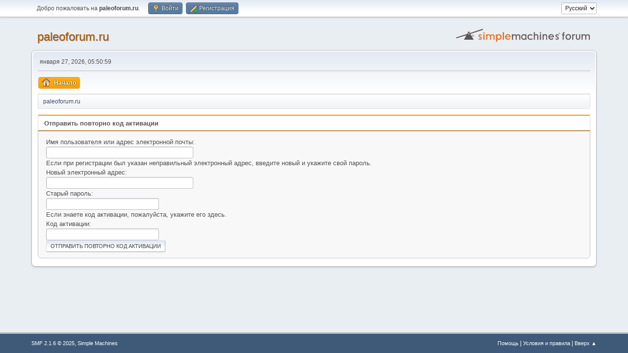

--- FILE ---
content_type: text/html; charset=UTF-8
request_url: https://paleoforum.ru/index.php?PHPSESSID=b6f37c5f4ddb3fa255cbccb622f45da1&action=activate
body_size: 2610
content:
<!DOCTYPE html>
<html lang="ru-RU">
<head>
	<meta charset="UTF-8">
	<link rel="stylesheet" href="https://paleoforum.ru/Themes/default/css/minified_e3f314c95c491aa4a86e1154cb8b6fec.css?smf216_1755618829">
	<style>
	img.avatar { max-width: 256px !important; max-height: 256px !important; }
	
	</style>
	<script>
		var smf_theme_url = "https://paleoforum.ru/Themes/default";
		var smf_default_theme_url = "https://paleoforum.ru/Themes/default";
		var smf_images_url = "https://paleoforum.ru/Themes/default/images";
		var smf_smileys_url = "https://paleoforum.ru/Smileys";
		var smf_smiley_sets = "aaron,akyhne,default,alienine,fugue";
		var smf_smiley_sets_default = "alienine";
		var smf_avatars_url = "https://paleoforum.ru/avatars";
		var smf_scripturl = "https://paleoforum.ru/index.php?PHPSESSID=b6f37c5f4ddb3fa255cbccb622f45da1&amp;";
		var smf_iso_case_folding = false;
		var smf_charset = "UTF-8";
		var smf_session_id = "aa52adf300498e676cc3b2bdebc532aa";
		var smf_session_var = "c47431f4";
		var smf_member_id = 0;
		var ajax_notification_text = 'Загружается...';
		var help_popup_heading_text = 'Подсказка';
		var banned_text = 'гость, вы забанены и не можете оставлять сообщения на форуме!';
		var smf_txt_expand = 'Развернуть';
		var smf_txt_shrink = 'Свернуть';
		var smf_collapseAlt = 'Скрыть';
		var smf_expandAlt = 'Показать';
		var smf_quote_expand = false;
		var allow_xhjr_credentials = false;
	</script>
	<script src="https://ajax.googleapis.com/ajax/libs/jquery/3.6.3/jquery.min.js"></script>
	<script src="https://paleoforum.ru/Themes/default/scripts/minified_77a5d794e8bec6153d654f3cee2d06b3.js?smf216_1755618829"></script>
	<script>
	var smf_you_sure ='Хотите сделать это?';
	</script>
	<title>Отправить повторно код активации</title>
	<meta name="viewport" content="width=device-width, initial-scale=1">
	<meta property="og:site_name" content="paleoforum.ru">
	<meta property="og:title" content="Отправить повторно код активации">
	<meta property="og:description" content="Отправить повторно код активации">
	<meta name="description" content="Отправить повторно код активации">
	<meta name="theme-color" content="#557EA0">
	<link rel="help" href="https://paleoforum.ru/index.php?PHPSESSID=b6f37c5f4ddb3fa255cbccb622f45da1&amp;action=help">
	<link rel="contents" href="https://paleoforum.ru/index.php?PHPSESSID=b6f37c5f4ddb3fa255cbccb622f45da1&amp;">
</head>
<body id="chrome" class="action_activate">
<div id="footerfix">
	<div id="top_section">
		<div class="inner_wrap">
			<ul class="floatleft" id="top_info">
				<li class="welcome">
					Добро пожаловать на <strong>paleoforum.ru</strong>.
				</li>
				<li class="button_login">
					<a href="https://paleoforum.ru/index.php?PHPSESSID=b6f37c5f4ddb3fa255cbccb622f45da1&amp;action=login" class="open" onclick="return reqOverlayDiv(this.href, 'Войти', 'login');">
						<span class="main_icons login"></span>
						<span class="textmenu">Войти</span>
					</a>
				</li>
				<li class="button_signup">
					<a href="https://paleoforum.ru/index.php?PHPSESSID=b6f37c5f4ddb3fa255cbccb622f45da1&amp;action=signup" class="open">
						<span class="main_icons regcenter"></span>
						<span class="textmenu">Регистрация</span>
					</a>
				</li>
			</ul>
			<form id="languages_form" method="get" class="floatright">
				<select id="language_select" name="language" onchange="this.form.submit()">
					<option value="english">English</option>
					<option value="russian" selected="selected">Русский</option>
				</select>
				<noscript>
					<input type="submit" value="Отправить">
				</noscript>
			</form>
		</div><!-- .inner_wrap -->
	</div><!-- #top_section -->
	<div id="header">
		<h1 class="forumtitle">
			<a id="top" href="https://paleoforum.ru/index.php?PHPSESSID=b6f37c5f4ddb3fa255cbccb622f45da1&amp;">paleoforum.ru</a>
		</h1>
		<img id="smflogo" src="https://paleoforum.ru/Themes/default/images/smflogo.svg" alt="Simple Machines Forum" title="Simple Machines Forum">
	</div>
	<div id="wrapper">
		<div id="upper_section">
			<div id="inner_section">
				<div id="inner_wrap" class="hide_720">
					<div class="user">
						<time datetime="2026-01-27T02:50:59Z">января 27, 2026, 05:50:59</time>
					</div>
				</div>
				<a class="mobile_user_menu">
					<span class="menu_icon"></span>
					<span class="text_menu">Главное меню</span>
				</a>
				<div id="main_menu">
					<div id="mobile_user_menu" class="popup_container">
						<div class="popup_window description">
							<div class="popup_heading">Главное меню
								<a href="javascript:void(0);" class="main_icons hide_popup"></a>
							</div>
							
					<ul class="dropmenu menu_nav">
						<li class="button_home">
							<a class="active" href="https://paleoforum.ru/index.php?PHPSESSID=b6f37c5f4ddb3fa255cbccb622f45da1&amp;">
								<span class="main_icons home"></span><span class="textmenu">Начало</span>
							</a>
						</li>
					</ul><!-- .menu_nav -->
						</div>
					</div>
				</div>
				<div class="navigate_section">
					<ul>
						<li class="last">
							<a href="https://paleoforum.ru/index.php?PHPSESSID=b6f37c5f4ddb3fa255cbccb622f45da1&amp;"><span>paleoforum.ru</span></a>
						</li>
					</ul>
				</div><!-- .navigate_section -->
			</div><!-- #inner_section -->
		</div><!-- #upper_section -->
		<div id="content_section">
			<div id="main_content_section">
		<form action="https://paleoforum.ru/index.php?PHPSESSID=b6f37c5f4ddb3fa255cbccb622f45da1&amp;action=activate;sa=resend" method="post" accept-charset="UTF-8">
			<div class="title_bar">
				<h3 class="titlebg">Отправить повторно код активации</h3>
			</div>
			<div class="roundframe">
				<dl>
					<dt>Имя пользователя или адрес электронной почты:</dt>
					<dd><input type="text" name="user" size="40" value=""></dd>
				</dl>
				<p>Если при регистрации был указан неправильный электронный адрес, введите новый и укажите свой пароль.</p>
				<dl>
					<dt>Новый электронный адрес:</dt>
					<dd><input type="text" name="new_email" size="40"></dd>
					<dt>Старый пароль:</dt>
					<dd><input type="password" name="passwd" size="30"></dd>
				</dl>
				<p>Если знаете код активации, пожалуйста, укажите его здесь.</p>
				<dl>
					<dt>Код активации:</dt>
					<dd><input type="text" name="code" size="30"></dd>
				</dl>
				<p><input type="submit" value="Отправить повторно код активации" class="button"></p>
			</div><!-- .roundframe -->
		</form>
			</div><!-- #main_content_section -->
		</div><!-- #content_section -->
	</div><!-- #wrapper -->
</div><!-- #footerfix -->
	<div id="footer">
		<div class="inner_wrap">
		<ul>
			<li class="floatright"><a href="https://paleoforum.ru/index.php?PHPSESSID=b6f37c5f4ddb3fa255cbccb622f45da1&amp;action=help">Помощь</a> | <a href="https://paleoforum.ru/index.php?PHPSESSID=b6f37c5f4ddb3fa255cbccb622f45da1&amp;action=agreement">Условия и правила</a> | <a href="#top_section">Вверх &#9650;</a></li>
			<li class="copyright"><a href="https://paleoforum.ru/index.php?PHPSESSID=b6f37c5f4ddb3fa255cbccb622f45da1&amp;action=credits" title="Лицензия" target="_blank" rel="noopener">SMF 2.1.6 &copy; 2025</a>, <a href="https://www.simplemachines.org" title="Simple Machines" target="_blank" rel="noopener">Simple Machines</a></li>
		</ul>
		</div>
	</div><!-- #footer -->
<script>
window.addEventListener("DOMContentLoaded", function() {
	function triggerCron()
	{
		$.get('https://paleoforum.ru' + "/cron.php?ts=1769482245");
	}
	window.setTimeout(triggerCron, 1);
});
</script>
</body>
</html>